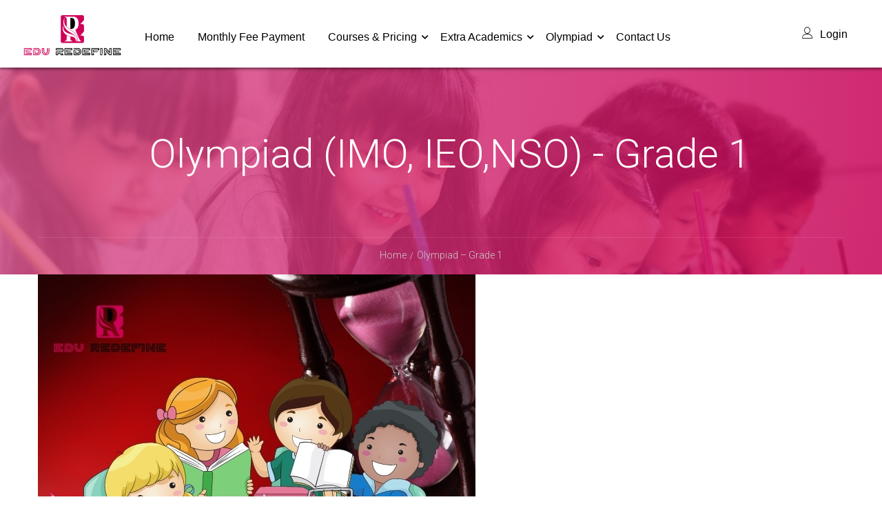

--- FILE ---
content_type: text/html; charset=UTF-8
request_url: https://eduredefine.com/olympiad-grade-1/
body_size: 17269
content:
<!DOCTYPE html>
<html itemscope itemtype="http://schema.org/WebPage" lang="en-US">
<head>
    <meta charset="UTF-8">
    <meta name="viewport" content="width=device-width, initial-scale=1">
    <link rel="profile" href="http://gmpg.org/xfn/11">
    <link rel="pingback" href="https://eduredefine.com/xmlrpc.php">
	<title>Olympiad &#8211; Grade 1 &#8211; Redefine Tutoring Classes-</title>
<meta name='robots' content='max-image-preview:large' />
	<style>img:is([sizes="auto" i], [sizes^="auto," i]) { contain-intrinsic-size: 3000px 1500px }</style>
	<link rel="alternate" type="application/rss+xml" title="Redefine Tutoring Classes- &raquo; Feed" href="https://eduredefine.com/feed/" />
<link rel="alternate" type="application/rss+xml" title="Redefine Tutoring Classes- &raquo; Comments Feed" href="https://eduredefine.com/comments/feed/" />
<link rel='stylesheet' id='wp-block-library-css' href='https://eduredefine.com/wp-includes/css/dist/block-library/style.min.css?ver=6.8.3' type='text/css' media='all' />
<style id='wp-block-library-theme-inline-css' type='text/css'>
.wp-block-audio :where(figcaption){color:#555;font-size:13px;text-align:center}.is-dark-theme .wp-block-audio :where(figcaption){color:#ffffffa6}.wp-block-audio{margin:0 0 1em}.wp-block-code{border:1px solid #ccc;border-radius:4px;font-family:Menlo,Consolas,monaco,monospace;padding:.8em 1em}.wp-block-embed :where(figcaption){color:#555;font-size:13px;text-align:center}.is-dark-theme .wp-block-embed :where(figcaption){color:#ffffffa6}.wp-block-embed{margin:0 0 1em}.blocks-gallery-caption{color:#555;font-size:13px;text-align:center}.is-dark-theme .blocks-gallery-caption{color:#ffffffa6}:root :where(.wp-block-image figcaption){color:#555;font-size:13px;text-align:center}.is-dark-theme :root :where(.wp-block-image figcaption){color:#ffffffa6}.wp-block-image{margin:0 0 1em}.wp-block-pullquote{border-bottom:4px solid;border-top:4px solid;color:currentColor;margin-bottom:1.75em}.wp-block-pullquote cite,.wp-block-pullquote footer,.wp-block-pullquote__citation{color:currentColor;font-size:.8125em;font-style:normal;text-transform:uppercase}.wp-block-quote{border-left:.25em solid;margin:0 0 1.75em;padding-left:1em}.wp-block-quote cite,.wp-block-quote footer{color:currentColor;font-size:.8125em;font-style:normal;position:relative}.wp-block-quote:where(.has-text-align-right){border-left:none;border-right:.25em solid;padding-left:0;padding-right:1em}.wp-block-quote:where(.has-text-align-center){border:none;padding-left:0}.wp-block-quote.is-large,.wp-block-quote.is-style-large,.wp-block-quote:where(.is-style-plain){border:none}.wp-block-search .wp-block-search__label{font-weight:700}.wp-block-search__button{border:1px solid #ccc;padding:.375em .625em}:where(.wp-block-group.has-background){padding:1.25em 2.375em}.wp-block-separator.has-css-opacity{opacity:.4}.wp-block-separator{border:none;border-bottom:2px solid;margin-left:auto;margin-right:auto}.wp-block-separator.has-alpha-channel-opacity{opacity:1}.wp-block-separator:not(.is-style-wide):not(.is-style-dots){width:100px}.wp-block-separator.has-background:not(.is-style-dots){border-bottom:none;height:1px}.wp-block-separator.has-background:not(.is-style-wide):not(.is-style-dots){height:2px}.wp-block-table{margin:0 0 1em}.wp-block-table td,.wp-block-table th{word-break:normal}.wp-block-table :where(figcaption){color:#555;font-size:13px;text-align:center}.is-dark-theme .wp-block-table :where(figcaption){color:#ffffffa6}.wp-block-video :where(figcaption){color:#555;font-size:13px;text-align:center}.is-dark-theme .wp-block-video :where(figcaption){color:#ffffffa6}.wp-block-video{margin:0 0 1em}:root :where(.wp-block-template-part.has-background){margin-bottom:0;margin-top:0;padding:1.25em 2.375em}
</style>
<style id='classic-theme-styles-inline-css' type='text/css'>
/*! This file is auto-generated */
.wp-block-button__link{color:#fff;background-color:#32373c;border-radius:9999px;box-shadow:none;text-decoration:none;padding:calc(.667em + 2px) calc(1.333em + 2px);font-size:1.125em}.wp-block-file__button{background:#32373c;color:#fff;text-decoration:none}
</style>
<style id='global-styles-inline-css' type='text/css'>
:root{--wp--preset--aspect-ratio--square: 1;--wp--preset--aspect-ratio--4-3: 4/3;--wp--preset--aspect-ratio--3-4: 3/4;--wp--preset--aspect-ratio--3-2: 3/2;--wp--preset--aspect-ratio--2-3: 2/3;--wp--preset--aspect-ratio--16-9: 16/9;--wp--preset--aspect-ratio--9-16: 9/16;--wp--preset--color--black: #000000;--wp--preset--color--cyan-bluish-gray: #abb8c3;--wp--preset--color--white: #ffffff;--wp--preset--color--pale-pink: #f78da7;--wp--preset--color--vivid-red: #cf2e2e;--wp--preset--color--luminous-vivid-orange: #ff6900;--wp--preset--color--luminous-vivid-amber: #fcb900;--wp--preset--color--light-green-cyan: #7bdcb5;--wp--preset--color--vivid-green-cyan: #00d084;--wp--preset--color--pale-cyan-blue: #8ed1fc;--wp--preset--color--vivid-cyan-blue: #0693e3;--wp--preset--color--vivid-purple: #9b51e0;--wp--preset--color--primary: #ce0058;--wp--preset--color--title: #333;--wp--preset--color--sub-title: #999;--wp--preset--color--border-input: #ddd;--wp--preset--gradient--vivid-cyan-blue-to-vivid-purple: linear-gradient(135deg,rgba(6,147,227,1) 0%,rgb(155,81,224) 100%);--wp--preset--gradient--light-green-cyan-to-vivid-green-cyan: linear-gradient(135deg,rgb(122,220,180) 0%,rgb(0,208,130) 100%);--wp--preset--gradient--luminous-vivid-amber-to-luminous-vivid-orange: linear-gradient(135deg,rgba(252,185,0,1) 0%,rgba(255,105,0,1) 100%);--wp--preset--gradient--luminous-vivid-orange-to-vivid-red: linear-gradient(135deg,rgba(255,105,0,1) 0%,rgb(207,46,46) 100%);--wp--preset--gradient--very-light-gray-to-cyan-bluish-gray: linear-gradient(135deg,rgb(238,238,238) 0%,rgb(169,184,195) 100%);--wp--preset--gradient--cool-to-warm-spectrum: linear-gradient(135deg,rgb(74,234,220) 0%,rgb(151,120,209) 20%,rgb(207,42,186) 40%,rgb(238,44,130) 60%,rgb(251,105,98) 80%,rgb(254,248,76) 100%);--wp--preset--gradient--blush-light-purple: linear-gradient(135deg,rgb(255,206,236) 0%,rgb(152,150,240) 100%);--wp--preset--gradient--blush-bordeaux: linear-gradient(135deg,rgb(254,205,165) 0%,rgb(254,45,45) 50%,rgb(107,0,62) 100%);--wp--preset--gradient--luminous-dusk: linear-gradient(135deg,rgb(255,203,112) 0%,rgb(199,81,192) 50%,rgb(65,88,208) 100%);--wp--preset--gradient--pale-ocean: linear-gradient(135deg,rgb(255,245,203) 0%,rgb(182,227,212) 50%,rgb(51,167,181) 100%);--wp--preset--gradient--electric-grass: linear-gradient(135deg,rgb(202,248,128) 0%,rgb(113,206,126) 100%);--wp--preset--gradient--midnight: linear-gradient(135deg,rgb(2,3,129) 0%,rgb(40,116,252) 100%);--wp--preset--font-size--small: 13px;--wp--preset--font-size--medium: 20px;--wp--preset--font-size--large: 28px;--wp--preset--font-size--x-large: 42px;--wp--preset--font-size--normal: 15px;--wp--preset--font-size--huge: 36px;--wp--preset--spacing--20: 0.44rem;--wp--preset--spacing--30: 0.67rem;--wp--preset--spacing--40: 1rem;--wp--preset--spacing--50: 1.5rem;--wp--preset--spacing--60: 2.25rem;--wp--preset--spacing--70: 3.38rem;--wp--preset--spacing--80: 5.06rem;--wp--preset--shadow--natural: 6px 6px 9px rgba(0, 0, 0, 0.2);--wp--preset--shadow--deep: 12px 12px 50px rgba(0, 0, 0, 0.4);--wp--preset--shadow--sharp: 6px 6px 0px rgba(0, 0, 0, 0.2);--wp--preset--shadow--outlined: 6px 6px 0px -3px rgba(255, 255, 255, 1), 6px 6px rgba(0, 0, 0, 1);--wp--preset--shadow--crisp: 6px 6px 0px rgba(0, 0, 0, 1);}:where(.is-layout-flex){gap: 0.5em;}:where(.is-layout-grid){gap: 0.5em;}body .is-layout-flex{display: flex;}.is-layout-flex{flex-wrap: wrap;align-items: center;}.is-layout-flex > :is(*, div){margin: 0;}body .is-layout-grid{display: grid;}.is-layout-grid > :is(*, div){margin: 0;}:where(.wp-block-columns.is-layout-flex){gap: 2em;}:where(.wp-block-columns.is-layout-grid){gap: 2em;}:where(.wp-block-post-template.is-layout-flex){gap: 1.25em;}:where(.wp-block-post-template.is-layout-grid){gap: 1.25em;}.has-black-color{color: var(--wp--preset--color--black) !important;}.has-cyan-bluish-gray-color{color: var(--wp--preset--color--cyan-bluish-gray) !important;}.has-white-color{color: var(--wp--preset--color--white) !important;}.has-pale-pink-color{color: var(--wp--preset--color--pale-pink) !important;}.has-vivid-red-color{color: var(--wp--preset--color--vivid-red) !important;}.has-luminous-vivid-orange-color{color: var(--wp--preset--color--luminous-vivid-orange) !important;}.has-luminous-vivid-amber-color{color: var(--wp--preset--color--luminous-vivid-amber) !important;}.has-light-green-cyan-color{color: var(--wp--preset--color--light-green-cyan) !important;}.has-vivid-green-cyan-color{color: var(--wp--preset--color--vivid-green-cyan) !important;}.has-pale-cyan-blue-color{color: var(--wp--preset--color--pale-cyan-blue) !important;}.has-vivid-cyan-blue-color{color: var(--wp--preset--color--vivid-cyan-blue) !important;}.has-vivid-purple-color{color: var(--wp--preset--color--vivid-purple) !important;}.has-black-background-color{background-color: var(--wp--preset--color--black) !important;}.has-cyan-bluish-gray-background-color{background-color: var(--wp--preset--color--cyan-bluish-gray) !important;}.has-white-background-color{background-color: var(--wp--preset--color--white) !important;}.has-pale-pink-background-color{background-color: var(--wp--preset--color--pale-pink) !important;}.has-vivid-red-background-color{background-color: var(--wp--preset--color--vivid-red) !important;}.has-luminous-vivid-orange-background-color{background-color: var(--wp--preset--color--luminous-vivid-orange) !important;}.has-luminous-vivid-amber-background-color{background-color: var(--wp--preset--color--luminous-vivid-amber) !important;}.has-light-green-cyan-background-color{background-color: var(--wp--preset--color--light-green-cyan) !important;}.has-vivid-green-cyan-background-color{background-color: var(--wp--preset--color--vivid-green-cyan) !important;}.has-pale-cyan-blue-background-color{background-color: var(--wp--preset--color--pale-cyan-blue) !important;}.has-vivid-cyan-blue-background-color{background-color: var(--wp--preset--color--vivid-cyan-blue) !important;}.has-vivid-purple-background-color{background-color: var(--wp--preset--color--vivid-purple) !important;}.has-black-border-color{border-color: var(--wp--preset--color--black) !important;}.has-cyan-bluish-gray-border-color{border-color: var(--wp--preset--color--cyan-bluish-gray) !important;}.has-white-border-color{border-color: var(--wp--preset--color--white) !important;}.has-pale-pink-border-color{border-color: var(--wp--preset--color--pale-pink) !important;}.has-vivid-red-border-color{border-color: var(--wp--preset--color--vivid-red) !important;}.has-luminous-vivid-orange-border-color{border-color: var(--wp--preset--color--luminous-vivid-orange) !important;}.has-luminous-vivid-amber-border-color{border-color: var(--wp--preset--color--luminous-vivid-amber) !important;}.has-light-green-cyan-border-color{border-color: var(--wp--preset--color--light-green-cyan) !important;}.has-vivid-green-cyan-border-color{border-color: var(--wp--preset--color--vivid-green-cyan) !important;}.has-pale-cyan-blue-border-color{border-color: var(--wp--preset--color--pale-cyan-blue) !important;}.has-vivid-cyan-blue-border-color{border-color: var(--wp--preset--color--vivid-cyan-blue) !important;}.has-vivid-purple-border-color{border-color: var(--wp--preset--color--vivid-purple) !important;}.has-vivid-cyan-blue-to-vivid-purple-gradient-background{background: var(--wp--preset--gradient--vivid-cyan-blue-to-vivid-purple) !important;}.has-light-green-cyan-to-vivid-green-cyan-gradient-background{background: var(--wp--preset--gradient--light-green-cyan-to-vivid-green-cyan) !important;}.has-luminous-vivid-amber-to-luminous-vivid-orange-gradient-background{background: var(--wp--preset--gradient--luminous-vivid-amber-to-luminous-vivid-orange) !important;}.has-luminous-vivid-orange-to-vivid-red-gradient-background{background: var(--wp--preset--gradient--luminous-vivid-orange-to-vivid-red) !important;}.has-very-light-gray-to-cyan-bluish-gray-gradient-background{background: var(--wp--preset--gradient--very-light-gray-to-cyan-bluish-gray) !important;}.has-cool-to-warm-spectrum-gradient-background{background: var(--wp--preset--gradient--cool-to-warm-spectrum) !important;}.has-blush-light-purple-gradient-background{background: var(--wp--preset--gradient--blush-light-purple) !important;}.has-blush-bordeaux-gradient-background{background: var(--wp--preset--gradient--blush-bordeaux) !important;}.has-luminous-dusk-gradient-background{background: var(--wp--preset--gradient--luminous-dusk) !important;}.has-pale-ocean-gradient-background{background: var(--wp--preset--gradient--pale-ocean) !important;}.has-electric-grass-gradient-background{background: var(--wp--preset--gradient--electric-grass) !important;}.has-midnight-gradient-background{background: var(--wp--preset--gradient--midnight) !important;}.has-small-font-size{font-size: var(--wp--preset--font-size--small) !important;}.has-medium-font-size{font-size: var(--wp--preset--font-size--medium) !important;}.has-large-font-size{font-size: var(--wp--preset--font-size--large) !important;}.has-x-large-font-size{font-size: var(--wp--preset--font-size--x-large) !important;}
:where(.wp-block-post-template.is-layout-flex){gap: 1.25em;}:where(.wp-block-post-template.is-layout-grid){gap: 1.25em;}
:where(.wp-block-columns.is-layout-flex){gap: 2em;}:where(.wp-block-columns.is-layout-grid){gap: 2em;}
:root :where(.wp-block-pullquote){font-size: 1.5em;line-height: 1.6;}
</style>
<link rel='stylesheet' id='thim-parent-style-css' href='https://eduredefine.com/wp-content/themes/eduma/style.css?ver=4.5.8' type='text/css' media='all' />
<link rel='stylesheet' id='font-awesome-5-all-css' href='https://eduredefine.com/wp-content/themes/eduma/assets/css/all.min.css?ver=4.5.8' type='text/css' media='all' />
<link rel='stylesheet' id='font-awesome-4-shim-css' href='https://eduredefine.com/wp-content/themes/eduma/assets/css/v4-shims.min.css?ver=4.5.8' type='text/css' media='all' />
<link rel='stylesheet' id='ionicons-css' href='https://eduredefine.com/wp-content/themes/eduma/assets/css/ionicons.min.css?ver=6.8.3' type='text/css' media='all' />
<link rel='stylesheet' id='font-pe-icon-7-css' href='https://eduredefine.com/wp-content/themes/eduma/assets/css/font-pe-icon-7.css?ver=6.8.3' type='text/css' media='all' />
<link rel='stylesheet' id='flaticon-css' href='https://eduredefine.com/wp-content/themes/eduma/assets/css/flaticon.css?ver=6.8.3' type='text/css' media='all' />
<link rel='stylesheet' id='thim-linearicons-font-css' href='https://eduredefine.com/wp-content/themes/eduma/assets/css/linearicons.css?ver=6.8.3' type='text/css' media='all' />
<link rel='stylesheet' id='line-awesome-css' href='https://eduredefine.com/wp-content/themes/eduma/assets/css/line-awesome.min.css?ver=4.5.8' type='text/css' media='all' />
<link rel='stylesheet' id='thim-style-css' href='https://eduredefine.com/wp-content/themes/eduma-child/style.css?ver=4.5.8' type='text/css' media='all' />
<style id='thim-style-inline-css' type='text/css'>
:root{ --thim-body-primary-color: #ce0058;--thim-body-secondary-color:#de528e;--thim-button-text-color:#FFFFFF;--thim-button-hover-color:#000000;--thim-footer-font-title-font-size:14px;--thim-footer-font-title-line-height:40px;--thim-footer-font-title-text-transform:uppercase;--thim-footer-font-title-font-weight:700;--thim-footer-font-size:;--thim-main-menu-font-weight:600;} 
</style>
<link rel='stylesheet' id='thim-style-options-css' href='https://eduredefine.com/wp-content/uploads/tc_stylesheets/eduma.1644087056.css?ver=6.8.3' type='text/css' media='all' />
<script type="text/javascript" src="https://eduredefine.com/wp-includes/js/jquery/jquery.min.js?ver=3.7.1" id="jquery-core-js"></script>
<script type="text/javascript" src="https://eduredefine.com/wp-includes/js/jquery/jquery-migrate.min.js?ver=3.4.1" id="jquery-migrate-js"></script>
<link rel="https://api.w.org/" href="https://eduredefine.com/wp-json/" /><link rel="alternate" title="JSON" type="application/json" href="https://eduredefine.com/wp-json/wp/v2/pages/10401" /><link rel="EditURI" type="application/rsd+xml" title="RSD" href="https://eduredefine.com/xmlrpc.php?rsd" />
<meta name="generator" content="WordPress 6.8.3" />
<link rel="canonical" href="https://eduredefine.com/olympiad-grade-1/" />
<link rel='shortlink' href='https://eduredefine.com/?p=10401' />
<link rel="alternate" title="oEmbed (JSON)" type="application/json+oembed" href="https://eduredefine.com/wp-json/oembed/1.0/embed?url=https%3A%2F%2Feduredefine.com%2Folympiad-grade-1%2F" />
<link rel="alternate" title="oEmbed (XML)" type="text/xml+oembed" href="https://eduredefine.com/wp-json/oembed/1.0/embed?url=https%3A%2F%2Feduredefine.com%2Folympiad-grade-1%2F&#038;format=xml" />
            <script type="text/javascript">
                function tc_insert_internal_css(css) {
                    var tc_style = document.createElement("style");
                    tc_style.type = "text/css";
                    tc_style.setAttribute('data-type', 'tc-internal-css');
                    var tc_style_content = document.createTextNode(css);
                    tc_style.appendChild(tc_style_content);
                    document.head.appendChild(tc_style);
                }
            </script>
			<link rel="icon" href="https://eduredefine.com/wp-content/uploads/2021/06/cropped-base_logo_transparent_background-32x32.png" sizes="32x32" />
<link rel="icon" href="https://eduredefine.com/wp-content/uploads/2021/06/cropped-base_logo_transparent_background-192x192.png" sizes="192x192" />
<link rel="apple-touch-icon" href="https://eduredefine.com/wp-content/uploads/2021/06/cropped-base_logo_transparent_background-180x180.png" />
<meta name="msapplication-TileImage" content="https://eduredefine.com/wp-content/uploads/2021/06/cropped-base_logo_transparent_background-270x270.png" />
<style id="thim-customizer-inline-styles">/* cyrillic-ext */
@font-face {
  font-family: 'Roboto';
  font-style: normal;
  font-weight: 300;
  font-stretch: 100%;
  font-display: swap;
  src: url(https://fonts.gstatic.com/s/roboto/v50/KFO7CnqEu92Fr1ME7kSn66aGLdTylUAMa3GUBHMdazTgWw.woff2) format('woff2');
  unicode-range: U+0460-052F, U+1C80-1C8A, U+20B4, U+2DE0-2DFF, U+A640-A69F, U+FE2E-FE2F;
}
/* cyrillic */
@font-face {
  font-family: 'Roboto';
  font-style: normal;
  font-weight: 300;
  font-stretch: 100%;
  font-display: swap;
  src: url(https://fonts.gstatic.com/s/roboto/v50/KFO7CnqEu92Fr1ME7kSn66aGLdTylUAMa3iUBHMdazTgWw.woff2) format('woff2');
  unicode-range: U+0301, U+0400-045F, U+0490-0491, U+04B0-04B1, U+2116;
}
/* greek-ext */
@font-face {
  font-family: 'Roboto';
  font-style: normal;
  font-weight: 300;
  font-stretch: 100%;
  font-display: swap;
  src: url(https://fonts.gstatic.com/s/roboto/v50/KFO7CnqEu92Fr1ME7kSn66aGLdTylUAMa3CUBHMdazTgWw.woff2) format('woff2');
  unicode-range: U+1F00-1FFF;
}
/* greek */
@font-face {
  font-family: 'Roboto';
  font-style: normal;
  font-weight: 300;
  font-stretch: 100%;
  font-display: swap;
  src: url(https://fonts.gstatic.com/s/roboto/v50/KFO7CnqEu92Fr1ME7kSn66aGLdTylUAMa3-UBHMdazTgWw.woff2) format('woff2');
  unicode-range: U+0370-0377, U+037A-037F, U+0384-038A, U+038C, U+038E-03A1, U+03A3-03FF;
}
/* math */
@font-face {
  font-family: 'Roboto';
  font-style: normal;
  font-weight: 300;
  font-stretch: 100%;
  font-display: swap;
  src: url(https://fonts.gstatic.com/s/roboto/v50/KFO7CnqEu92Fr1ME7kSn66aGLdTylUAMawCUBHMdazTgWw.woff2) format('woff2');
  unicode-range: U+0302-0303, U+0305, U+0307-0308, U+0310, U+0312, U+0315, U+031A, U+0326-0327, U+032C, U+032F-0330, U+0332-0333, U+0338, U+033A, U+0346, U+034D, U+0391-03A1, U+03A3-03A9, U+03B1-03C9, U+03D1, U+03D5-03D6, U+03F0-03F1, U+03F4-03F5, U+2016-2017, U+2034-2038, U+203C, U+2040, U+2043, U+2047, U+2050, U+2057, U+205F, U+2070-2071, U+2074-208E, U+2090-209C, U+20D0-20DC, U+20E1, U+20E5-20EF, U+2100-2112, U+2114-2115, U+2117-2121, U+2123-214F, U+2190, U+2192, U+2194-21AE, U+21B0-21E5, U+21F1-21F2, U+21F4-2211, U+2213-2214, U+2216-22FF, U+2308-230B, U+2310, U+2319, U+231C-2321, U+2336-237A, U+237C, U+2395, U+239B-23B7, U+23D0, U+23DC-23E1, U+2474-2475, U+25AF, U+25B3, U+25B7, U+25BD, U+25C1, U+25CA, U+25CC, U+25FB, U+266D-266F, U+27C0-27FF, U+2900-2AFF, U+2B0E-2B11, U+2B30-2B4C, U+2BFE, U+3030, U+FF5B, U+FF5D, U+1D400-1D7FF, U+1EE00-1EEFF;
}
/* symbols */
@font-face {
  font-family: 'Roboto';
  font-style: normal;
  font-weight: 300;
  font-stretch: 100%;
  font-display: swap;
  src: url(https://fonts.gstatic.com/s/roboto/v50/KFO7CnqEu92Fr1ME7kSn66aGLdTylUAMaxKUBHMdazTgWw.woff2) format('woff2');
  unicode-range: U+0001-000C, U+000E-001F, U+007F-009F, U+20DD-20E0, U+20E2-20E4, U+2150-218F, U+2190, U+2192, U+2194-2199, U+21AF, U+21E6-21F0, U+21F3, U+2218-2219, U+2299, U+22C4-22C6, U+2300-243F, U+2440-244A, U+2460-24FF, U+25A0-27BF, U+2800-28FF, U+2921-2922, U+2981, U+29BF, U+29EB, U+2B00-2BFF, U+4DC0-4DFF, U+FFF9-FFFB, U+10140-1018E, U+10190-1019C, U+101A0, U+101D0-101FD, U+102E0-102FB, U+10E60-10E7E, U+1D2C0-1D2D3, U+1D2E0-1D37F, U+1F000-1F0FF, U+1F100-1F1AD, U+1F1E6-1F1FF, U+1F30D-1F30F, U+1F315, U+1F31C, U+1F31E, U+1F320-1F32C, U+1F336, U+1F378, U+1F37D, U+1F382, U+1F393-1F39F, U+1F3A7-1F3A8, U+1F3AC-1F3AF, U+1F3C2, U+1F3C4-1F3C6, U+1F3CA-1F3CE, U+1F3D4-1F3E0, U+1F3ED, U+1F3F1-1F3F3, U+1F3F5-1F3F7, U+1F408, U+1F415, U+1F41F, U+1F426, U+1F43F, U+1F441-1F442, U+1F444, U+1F446-1F449, U+1F44C-1F44E, U+1F453, U+1F46A, U+1F47D, U+1F4A3, U+1F4B0, U+1F4B3, U+1F4B9, U+1F4BB, U+1F4BF, U+1F4C8-1F4CB, U+1F4D6, U+1F4DA, U+1F4DF, U+1F4E3-1F4E6, U+1F4EA-1F4ED, U+1F4F7, U+1F4F9-1F4FB, U+1F4FD-1F4FE, U+1F503, U+1F507-1F50B, U+1F50D, U+1F512-1F513, U+1F53E-1F54A, U+1F54F-1F5FA, U+1F610, U+1F650-1F67F, U+1F687, U+1F68D, U+1F691, U+1F694, U+1F698, U+1F6AD, U+1F6B2, U+1F6B9-1F6BA, U+1F6BC, U+1F6C6-1F6CF, U+1F6D3-1F6D7, U+1F6E0-1F6EA, U+1F6F0-1F6F3, U+1F6F7-1F6FC, U+1F700-1F7FF, U+1F800-1F80B, U+1F810-1F847, U+1F850-1F859, U+1F860-1F887, U+1F890-1F8AD, U+1F8B0-1F8BB, U+1F8C0-1F8C1, U+1F900-1F90B, U+1F93B, U+1F946, U+1F984, U+1F996, U+1F9E9, U+1FA00-1FA6F, U+1FA70-1FA7C, U+1FA80-1FA89, U+1FA8F-1FAC6, U+1FACE-1FADC, U+1FADF-1FAE9, U+1FAF0-1FAF8, U+1FB00-1FBFF;
}
/* vietnamese */
@font-face {
  font-family: 'Roboto';
  font-style: normal;
  font-weight: 300;
  font-stretch: 100%;
  font-display: swap;
  src: url(https://fonts.gstatic.com/s/roboto/v50/KFO7CnqEu92Fr1ME7kSn66aGLdTylUAMa3OUBHMdazTgWw.woff2) format('woff2');
  unicode-range: U+0102-0103, U+0110-0111, U+0128-0129, U+0168-0169, U+01A0-01A1, U+01AF-01B0, U+0300-0301, U+0303-0304, U+0308-0309, U+0323, U+0329, U+1EA0-1EF9, U+20AB;
}
/* latin-ext */
@font-face {
  font-family: 'Roboto';
  font-style: normal;
  font-weight: 300;
  font-stretch: 100%;
  font-display: swap;
  src: url(https://fonts.gstatic.com/s/roboto/v50/KFO7CnqEu92Fr1ME7kSn66aGLdTylUAMa3KUBHMdazTgWw.woff2) format('woff2');
  unicode-range: U+0100-02BA, U+02BD-02C5, U+02C7-02CC, U+02CE-02D7, U+02DD-02FF, U+0304, U+0308, U+0329, U+1D00-1DBF, U+1E00-1E9F, U+1EF2-1EFF, U+2020, U+20A0-20AB, U+20AD-20C0, U+2113, U+2C60-2C7F, U+A720-A7FF;
}
/* latin */
@font-face {
  font-family: 'Roboto';
  font-style: normal;
  font-weight: 300;
  font-stretch: 100%;
  font-display: swap;
  src: url(https://fonts.gstatic.com/s/roboto/v50/KFO7CnqEu92Fr1ME7kSn66aGLdTylUAMa3yUBHMdazQ.woff2) format('woff2');
  unicode-range: U+0000-00FF, U+0131, U+0152-0153, U+02BB-02BC, U+02C6, U+02DA, U+02DC, U+0304, U+0308, U+0329, U+2000-206F, U+20AC, U+2122, U+2191, U+2193, U+2212, U+2215, U+FEFF, U+FFFD;
}
/* cyrillic-ext */
@font-face {
  font-family: 'Roboto';
  font-style: normal;
  font-weight: 400;
  font-stretch: 100%;
  font-display: swap;
  src: url(https://fonts.gstatic.com/s/roboto/v50/KFO7CnqEu92Fr1ME7kSn66aGLdTylUAMa3GUBHMdazTgWw.woff2) format('woff2');
  unicode-range: U+0460-052F, U+1C80-1C8A, U+20B4, U+2DE0-2DFF, U+A640-A69F, U+FE2E-FE2F;
}
/* cyrillic */
@font-face {
  font-family: 'Roboto';
  font-style: normal;
  font-weight: 400;
  font-stretch: 100%;
  font-display: swap;
  src: url(https://fonts.gstatic.com/s/roboto/v50/KFO7CnqEu92Fr1ME7kSn66aGLdTylUAMa3iUBHMdazTgWw.woff2) format('woff2');
  unicode-range: U+0301, U+0400-045F, U+0490-0491, U+04B0-04B1, U+2116;
}
/* greek-ext */
@font-face {
  font-family: 'Roboto';
  font-style: normal;
  font-weight: 400;
  font-stretch: 100%;
  font-display: swap;
  src: url(https://fonts.gstatic.com/s/roboto/v50/KFO7CnqEu92Fr1ME7kSn66aGLdTylUAMa3CUBHMdazTgWw.woff2) format('woff2');
  unicode-range: U+1F00-1FFF;
}
/* greek */
@font-face {
  font-family: 'Roboto';
  font-style: normal;
  font-weight: 400;
  font-stretch: 100%;
  font-display: swap;
  src: url(https://fonts.gstatic.com/s/roboto/v50/KFO7CnqEu92Fr1ME7kSn66aGLdTylUAMa3-UBHMdazTgWw.woff2) format('woff2');
  unicode-range: U+0370-0377, U+037A-037F, U+0384-038A, U+038C, U+038E-03A1, U+03A3-03FF;
}
/* math */
@font-face {
  font-family: 'Roboto';
  font-style: normal;
  font-weight: 400;
  font-stretch: 100%;
  font-display: swap;
  src: url(https://fonts.gstatic.com/s/roboto/v50/KFO7CnqEu92Fr1ME7kSn66aGLdTylUAMawCUBHMdazTgWw.woff2) format('woff2');
  unicode-range: U+0302-0303, U+0305, U+0307-0308, U+0310, U+0312, U+0315, U+031A, U+0326-0327, U+032C, U+032F-0330, U+0332-0333, U+0338, U+033A, U+0346, U+034D, U+0391-03A1, U+03A3-03A9, U+03B1-03C9, U+03D1, U+03D5-03D6, U+03F0-03F1, U+03F4-03F5, U+2016-2017, U+2034-2038, U+203C, U+2040, U+2043, U+2047, U+2050, U+2057, U+205F, U+2070-2071, U+2074-208E, U+2090-209C, U+20D0-20DC, U+20E1, U+20E5-20EF, U+2100-2112, U+2114-2115, U+2117-2121, U+2123-214F, U+2190, U+2192, U+2194-21AE, U+21B0-21E5, U+21F1-21F2, U+21F4-2211, U+2213-2214, U+2216-22FF, U+2308-230B, U+2310, U+2319, U+231C-2321, U+2336-237A, U+237C, U+2395, U+239B-23B7, U+23D0, U+23DC-23E1, U+2474-2475, U+25AF, U+25B3, U+25B7, U+25BD, U+25C1, U+25CA, U+25CC, U+25FB, U+266D-266F, U+27C0-27FF, U+2900-2AFF, U+2B0E-2B11, U+2B30-2B4C, U+2BFE, U+3030, U+FF5B, U+FF5D, U+1D400-1D7FF, U+1EE00-1EEFF;
}
/* symbols */
@font-face {
  font-family: 'Roboto';
  font-style: normal;
  font-weight: 400;
  font-stretch: 100%;
  font-display: swap;
  src: url(https://fonts.gstatic.com/s/roboto/v50/KFO7CnqEu92Fr1ME7kSn66aGLdTylUAMaxKUBHMdazTgWw.woff2) format('woff2');
  unicode-range: U+0001-000C, U+000E-001F, U+007F-009F, U+20DD-20E0, U+20E2-20E4, U+2150-218F, U+2190, U+2192, U+2194-2199, U+21AF, U+21E6-21F0, U+21F3, U+2218-2219, U+2299, U+22C4-22C6, U+2300-243F, U+2440-244A, U+2460-24FF, U+25A0-27BF, U+2800-28FF, U+2921-2922, U+2981, U+29BF, U+29EB, U+2B00-2BFF, U+4DC0-4DFF, U+FFF9-FFFB, U+10140-1018E, U+10190-1019C, U+101A0, U+101D0-101FD, U+102E0-102FB, U+10E60-10E7E, U+1D2C0-1D2D3, U+1D2E0-1D37F, U+1F000-1F0FF, U+1F100-1F1AD, U+1F1E6-1F1FF, U+1F30D-1F30F, U+1F315, U+1F31C, U+1F31E, U+1F320-1F32C, U+1F336, U+1F378, U+1F37D, U+1F382, U+1F393-1F39F, U+1F3A7-1F3A8, U+1F3AC-1F3AF, U+1F3C2, U+1F3C4-1F3C6, U+1F3CA-1F3CE, U+1F3D4-1F3E0, U+1F3ED, U+1F3F1-1F3F3, U+1F3F5-1F3F7, U+1F408, U+1F415, U+1F41F, U+1F426, U+1F43F, U+1F441-1F442, U+1F444, U+1F446-1F449, U+1F44C-1F44E, U+1F453, U+1F46A, U+1F47D, U+1F4A3, U+1F4B0, U+1F4B3, U+1F4B9, U+1F4BB, U+1F4BF, U+1F4C8-1F4CB, U+1F4D6, U+1F4DA, U+1F4DF, U+1F4E3-1F4E6, U+1F4EA-1F4ED, U+1F4F7, U+1F4F9-1F4FB, U+1F4FD-1F4FE, U+1F503, U+1F507-1F50B, U+1F50D, U+1F512-1F513, U+1F53E-1F54A, U+1F54F-1F5FA, U+1F610, U+1F650-1F67F, U+1F687, U+1F68D, U+1F691, U+1F694, U+1F698, U+1F6AD, U+1F6B2, U+1F6B9-1F6BA, U+1F6BC, U+1F6C6-1F6CF, U+1F6D3-1F6D7, U+1F6E0-1F6EA, U+1F6F0-1F6F3, U+1F6F7-1F6FC, U+1F700-1F7FF, U+1F800-1F80B, U+1F810-1F847, U+1F850-1F859, U+1F860-1F887, U+1F890-1F8AD, U+1F8B0-1F8BB, U+1F8C0-1F8C1, U+1F900-1F90B, U+1F93B, U+1F946, U+1F984, U+1F996, U+1F9E9, U+1FA00-1FA6F, U+1FA70-1FA7C, U+1FA80-1FA89, U+1FA8F-1FAC6, U+1FACE-1FADC, U+1FADF-1FAE9, U+1FAF0-1FAF8, U+1FB00-1FBFF;
}
/* vietnamese */
@font-face {
  font-family: 'Roboto';
  font-style: normal;
  font-weight: 400;
  font-stretch: 100%;
  font-display: swap;
  src: url(https://fonts.gstatic.com/s/roboto/v50/KFO7CnqEu92Fr1ME7kSn66aGLdTylUAMa3OUBHMdazTgWw.woff2) format('woff2');
  unicode-range: U+0102-0103, U+0110-0111, U+0128-0129, U+0168-0169, U+01A0-01A1, U+01AF-01B0, U+0300-0301, U+0303-0304, U+0308-0309, U+0323, U+0329, U+1EA0-1EF9, U+20AB;
}
/* latin-ext */
@font-face {
  font-family: 'Roboto';
  font-style: normal;
  font-weight: 400;
  font-stretch: 100%;
  font-display: swap;
  src: url(https://fonts.gstatic.com/s/roboto/v50/KFO7CnqEu92Fr1ME7kSn66aGLdTylUAMa3KUBHMdazTgWw.woff2) format('woff2');
  unicode-range: U+0100-02BA, U+02BD-02C5, U+02C7-02CC, U+02CE-02D7, U+02DD-02FF, U+0304, U+0308, U+0329, U+1D00-1DBF, U+1E00-1E9F, U+1EF2-1EFF, U+2020, U+20A0-20AB, U+20AD-20C0, U+2113, U+2C60-2C7F, U+A720-A7FF;
}
/* latin */
@font-face {
  font-family: 'Roboto';
  font-style: normal;
  font-weight: 400;
  font-stretch: 100%;
  font-display: swap;
  src: url(https://fonts.gstatic.com/s/roboto/v50/KFO7CnqEu92Fr1ME7kSn66aGLdTylUAMa3yUBHMdazQ.woff2) format('woff2');
  unicode-range: U+0000-00FF, U+0131, U+0152-0153, U+02BB-02BC, U+02C6, U+02DA, U+02DC, U+0304, U+0308, U+0329, U+2000-206F, U+20AC, U+2122, U+2191, U+2193, U+2212, U+2215, U+FEFF, U+FFFD;
}</style>		<script type="text/javascript">
			if (typeof ajaxurl === 'undefined') {
				/* <![CDATA[ */
				var ajaxurl = "https://eduredefine.com/wp-admin/admin-ajax.php"
				/* ]]> */
			}
		</script>
		</head>
<body class="wp-singular page-template page-template-elementor_theme page page-id-10401 wp-embed-responsive wp-theme-eduma wp-child-theme-eduma-child thim-body-preload bg-boxed-image thim-style-content-new-1 thim-popup-feature learnpress-v4" id="thim-body">

			<div id="preload">
				<div class="sk-folding-cube">
												<div class="sk-cube1 sk-cube"></div>
												<div class="sk-cube2 sk-cube"></div>
												<div class="sk-cube4 sk-cube"></div>
												<div class="sk-cube3 sk-cube"></div>
											</div>			</div>
		<!-- Mobile Menu-->
<div class="mobile-menu-wrapper">
    <div class="mobile-menu-inner">
        <div class="icon-wrapper">
            <div class="menu-mobile-effect navbar-toggle close-icon" data-effect="mobile-effect">
                <span class="icon-bar"></span>
                <span class="icon-bar"></span>
                <span class="icon-bar"></span>
            </div>
        </div>
        <nav class="mobile-menu-container mobile-effect">
			<ul class="nav navbar-nav">
	<li id="menu-item-9473" class="menu-item menu-item-type-post_type menu-item-object-page menu-item-home menu-item-9473 tc-menu-item tc-menu-depth-0 tc-menu-align-left tc-menu-layout-default"><a href="https://eduredefine.com/" class="tc-menu-inner">Home</a></li>
<li id="menu-item-9745" class="menu-item menu-item-type-post_type menu-item-object-page menu-item-9745 tc-menu-item tc-menu-depth-0 tc-menu-align-left tc-menu-layout-default"><a href="https://eduredefine.com/monthly-fee-payment/" class="tc-menu-inner">Monthly Fee Payment</a></li>
<li id="menu-item-9544" class="menu-item menu-item-type-post_type menu-item-object-page menu-item-has-children menu-item-9544 tc-menu-item tc-menu-depth-0 tc-menu-align-left tc-menu-layout-default"><a href="https://eduredefine.com/regular-course/" class="tc-menu-inner">Courses &#038; Pricing</a>
<ul class="sub-menu">
	<li id="menu-item-12157" class="menu-item menu-item-type-post_type menu-item-object-page menu-item-12157 tc-menu-item tc-menu-depth-1 tc-menu-align-left"><a href="https://eduredefine.com/grade-1/" class="tc-menu-inner tc-megamenu-title">Grade 1</a></li>
	<li id="menu-item-12159" class="menu-item menu-item-type-post_type menu-item-object-page menu-item-12159 tc-menu-item tc-menu-depth-1 tc-menu-align-left"><a href="https://eduredefine.com/grade-2/" class="tc-menu-inner tc-megamenu-title">Grade 2</a></li>
	<li id="menu-item-12160" class="menu-item menu-item-type-post_type menu-item-object-page menu-item-12160 tc-menu-item tc-menu-depth-1 tc-menu-align-left"><a href="https://eduredefine.com/grade-3/" class="tc-menu-inner tc-megamenu-title">Grade 3</a></li>
	<li id="menu-item-12161" class="menu-item menu-item-type-post_type menu-item-object-page menu-item-12161 tc-menu-item tc-menu-depth-1 tc-menu-align-left"><a href="https://eduredefine.com/grade-4/" class="tc-menu-inner tc-megamenu-title">Grade 4</a></li>
	<li id="menu-item-12162" class="menu-item menu-item-type-post_type menu-item-object-page menu-item-12162 tc-menu-item tc-menu-depth-1 tc-menu-align-left"><a href="https://eduredefine.com/grade-5/" class="tc-menu-inner tc-megamenu-title">Grade 5</a></li>
	<li id="menu-item-12163" class="menu-item menu-item-type-post_type menu-item-object-page menu-item-12163 tc-menu-item tc-menu-depth-1 tc-menu-align-left"><a href="https://eduredefine.com/grade-6/" class="tc-menu-inner tc-megamenu-title">Grade 6</a></li>
	<li id="menu-item-12164" class="menu-item menu-item-type-post_type menu-item-object-page menu-item-12164 tc-menu-item tc-menu-depth-1 tc-menu-align-left"><a href="https://eduredefine.com/grade-7/" class="tc-menu-inner tc-megamenu-title">Grade 7</a></li>
	<li id="menu-item-12165" class="menu-item menu-item-type-post_type menu-item-object-page menu-item-12165 tc-menu-item tc-menu-depth-1 tc-menu-align-left"><a href="https://eduredefine.com/grade-8/" class="tc-menu-inner tc-megamenu-title">Grade 8</a></li>
	<li id="menu-item-12166" class="menu-item menu-item-type-post_type menu-item-object-page menu-item-12166 tc-menu-item tc-menu-depth-1 tc-menu-align-left"><a href="https://eduredefine.com/grade-9/" class="tc-menu-inner tc-megamenu-title">Grade 9</a></li>
	<li id="menu-item-12158" class="menu-item menu-item-type-post_type menu-item-object-page menu-item-12158 tc-menu-item tc-menu-depth-1 tc-menu-align-left"><a href="https://eduredefine.com/grade-10/" class="tc-menu-inner tc-megamenu-title">Grade 10</a></li>
</ul><!-- End wrapper ul sub -->
</li>
<li id="menu-item-11967" class="menu-item menu-item-type-post_type menu-item-object-page menu-item-has-children menu-item-11967 tc-menu-item tc-menu-depth-0 tc-menu-align-left tc-menu-layout-default"><a href="https://eduredefine.com/extra-academics/" class="tc-menu-inner">Extra Academics</a>
<ul class="sub-menu">
	<li id="menu-item-11968" class="menu-item menu-item-type-post_type menu-item-object-page menu-item-11968 tc-menu-item tc-menu-depth-1 tc-menu-align-left"><a href="https://eduredefine.com/abacusgrade-1-8/" class="tc-menu-inner tc-megamenu-title">Abacus</a></li>
	<li id="menu-item-11970" class="menu-item menu-item-type-post_type menu-item-object-page menu-item-11970 tc-menu-item tc-menu-depth-1 tc-menu-align-left"><a href="https://eduredefine.com/vedic-maths/" class="tc-menu-inner tc-megamenu-title">Vedic Maths</a></li>
</ul><!-- End wrapper ul sub -->
</li>
<li id="menu-item-12652" class="menu-item menu-item-type-custom menu-item-object-custom current-menu-ancestor menu-item-has-children menu-item-12652 tc-menu-item tc-menu-depth-0 tc-menu-align-left tc-menu-layout-default"><a href="#" class="tc-menu-inner">Olympiad</a>
<ul class="sub-menu">
	<li id="menu-item-12653" class="menu-item menu-item-type-custom menu-item-object-custom current-menu-ancestor current-menu-parent menu-item-has-children menu-item-12653 tc-menu-item tc-menu-depth-1 tc-menu-align-left"><a href="#" class="tc-menu-inner tc-megamenu-title">SOF Olympiad (IMO,IEO,NSO)</a>
	<ul class="sub-menu">
		<li id="menu-item-13256" class="menu-item menu-item-type-post_type menu-item-object-page current-menu-item page_item page-item-10401 current_page_item menu-item-13256 tc-menu-item tc-menu-depth-2 tc-menu-align-left"><a href="https://eduredefine.com/olympiad-grade-1/" class="tc-menu-inner">Olympiad – Grade 1</a></li>
		<li id="menu-item-13257" class="menu-item menu-item-type-post_type menu-item-object-page menu-item-13257 tc-menu-item tc-menu-depth-2 tc-menu-align-left"><a href="https://eduredefine.com/olympiad-grade-2/" class="tc-menu-inner">Olympiad (Grade 2)</a></li>
		<li id="menu-item-13258" class="menu-item menu-item-type-post_type menu-item-object-page menu-item-13258 tc-menu-item tc-menu-depth-2 tc-menu-align-left"><a href="https://eduredefine.com/olympiad-grade-3/" class="tc-menu-inner">Olympiad (Grade 3)</a></li>
		<li id="menu-item-13259" class="menu-item menu-item-type-post_type menu-item-object-page menu-item-13259 tc-menu-item tc-menu-depth-2 tc-menu-align-left"><a href="https://eduredefine.com/olympiad-grade-4/" class="tc-menu-inner">Olympiad (Grade 4)</a></li>
		<li id="menu-item-13260" class="menu-item menu-item-type-post_type menu-item-object-page menu-item-13260 tc-menu-item tc-menu-depth-2 tc-menu-align-left"><a href="https://eduredefine.com/olympiad-for-grade-5/" class="tc-menu-inner">Olympiad (Grade 5)</a></li>
		<li id="menu-item-13261" class="menu-item menu-item-type-post_type menu-item-object-page menu-item-13261 tc-menu-item tc-menu-depth-2 tc-menu-align-left"><a href="https://eduredefine.com/olympiad-for-grade-6/" class="tc-menu-inner">Olympiad (Grade 6)</a></li>
		<li id="menu-item-13254" class="menu-item menu-item-type-post_type menu-item-object-page menu-item-13254 tc-menu-item tc-menu-depth-2 tc-menu-align-left"><a href="https://eduredefine.com/olympiad-for-grade-7/" class="tc-menu-inner">Olympiad (Grade 7)</a></li>
		<li id="menu-item-13255" class="menu-item menu-item-type-post_type menu-item-object-page menu-item-13255 tc-menu-item tc-menu-depth-2 tc-menu-align-left"><a href="https://eduredefine.com/olympiad-for-grade-8/" class="tc-menu-inner">Olympiad (Grade 8)</a></li>
	</ul><!-- End wrapper ul sub -->
</li>
	<li id="menu-item-12655" class="menu-item menu-item-type-custom menu-item-object-custom menu-item-has-children menu-item-12655 tc-menu-item tc-menu-depth-1 tc-menu-align-left"><a href="#" class="tc-menu-inner tc-megamenu-title">Silver Zone Olympiad (IOM,IOEL,IOS)</a>
	<ul class="sub-menu">
		<li id="menu-item-13265" class="menu-item menu-item-type-post_type menu-item-object-page menu-item-13265 tc-menu-item tc-menu-depth-2 tc-menu-align-left"><a href="https://eduredefine.com/olympiad-silver-zone-grade-1/" class="tc-menu-inner">Olympiad  Silver Zone GRADE 1</a></li>
		<li id="menu-item-14099" class="menu-item menu-item-type-post_type menu-item-object-page menu-item-14099 tc-menu-item tc-menu-depth-2 tc-menu-align-left"><a href="https://eduredefine.com/olympiad-silver-zone-grade-2/" class="tc-menu-inner">Olympiad  Silver Zone GRADE 2</a></li>
		<li id="menu-item-14098" class="menu-item menu-item-type-post_type menu-item-object-page menu-item-14098 tc-menu-item tc-menu-depth-2 tc-menu-align-left"><a href="https://eduredefine.com/olympiad-silver-zone-grade-3/" class="tc-menu-inner">Olympiad  Silver Zone GRADE 3</a></li>
		<li id="menu-item-14097" class="menu-item menu-item-type-post_type menu-item-object-page menu-item-14097 tc-menu-item tc-menu-depth-2 tc-menu-align-left"><a href="https://eduredefine.com/olympiad-silver-zone-grade-4/" class="tc-menu-inner">Olympiad  Silver Zone GRADE 4</a></li>
		<li id="menu-item-14096" class="menu-item menu-item-type-post_type menu-item-object-page menu-item-14096 tc-menu-item tc-menu-depth-2 tc-menu-align-left"><a href="https://eduredefine.com/olympiad-silver-zone-grade-5/" class="tc-menu-inner">Olympiad  Silver Zone GRADE 5</a></li>
		<li id="menu-item-14095" class="menu-item menu-item-type-post_type menu-item-object-page menu-item-14095 tc-menu-item tc-menu-depth-2 tc-menu-align-left"><a href="https://eduredefine.com/olympiad-silver-zone-grade-6/" class="tc-menu-inner">Olympiad  Silver Zone GRADE 6</a></li>
		<li id="menu-item-14094" class="menu-item menu-item-type-post_type menu-item-object-page menu-item-14094 tc-menu-item tc-menu-depth-2 tc-menu-align-left"><a href="https://eduredefine.com/olympiad-silver-zone-grade-7/" class="tc-menu-inner">Olympiad  Silver Zone GRADE 7</a></li>
		<li id="menu-item-14093" class="menu-item menu-item-type-post_type menu-item-object-page menu-item-14093 tc-menu-item tc-menu-depth-2 tc-menu-align-left"><a href="https://eduredefine.com/olympiad-silver-zone-grade-8/" class="tc-menu-inner">Olympiad  Silver Zone GRADE 8</a></li>
	</ul><!-- End wrapper ul sub -->
</li>
</ul><!-- End wrapper ul sub -->
</li>
<li id="menu-item-9476" class="menu-item menu-item-type-post_type menu-item-object-page menu-item-9476 tc-menu-item tc-menu-depth-0 tc-menu-align-left tc-menu-layout-default"><a href="https://eduredefine.com/contact/" class="tc-menu-inner">Contact Us</a></li>
<li class="menu-right header_v4"><ul><li id="login-popup-3" class="widget widget_login-popup"><div class="thim-widget-login-popup thim-widget-login-popup-base template-base"><div class="thim-link-login thim-login-popup">
	<a class="login js-show-popup" href="https://eduredefine.com/account/">Login</a></div>
</div></li></ul></li></ul>        </nav>
    </div>
</div>
<div id="wrapper-container" class="wrapper-container">
    <div class="content-pusher">
        <header id="masthead" class="site-header affix-top bg-custom-sticky header_default header_v4">
			<!-- <div class="main-menu"> -->
<div class="thim-nav-wrapper header_full">
	<div class="row">
		<div class="navigation col-sm-12">
			<div class="tm-table">
				<div class="width-logo table-cell sm-logo">
					<a href="https://eduredefine.com/" title="Redefine Tutoring Classes- - Let&#039;s Grow Together" rel="home" class="thim-logo"><img src="https://eduredefine.com/wp-content/uploads/2021/06/base_logo_transparent_background.png" alt="Redefine Tutoring Classes-"  data-retina="https://eduredefine.com/wp-content/uploads/2021/06/base_logo_transparent_background.png" data-sticky="https://eduredefine.com/wp-content/uploads/2021/06/base_logo_transparent_background.png"></a>				</div>

				<nav class="width-navigation table-cell table-right">
					<ul class="nav navbar-nav menu-main-menu">
	<li class="menu-item menu-item-type-post_type menu-item-object-page menu-item-home menu-item-9473 tc-menu-item tc-menu-depth-0 tc-menu-align-left tc-menu-layout-default"><a href="https://eduredefine.com/" class="tc-menu-inner">Home</a></li>
<li class="menu-item menu-item-type-post_type menu-item-object-page menu-item-9745 tc-menu-item tc-menu-depth-0 tc-menu-align-left tc-menu-layout-default"><a href="https://eduredefine.com/monthly-fee-payment/" class="tc-menu-inner">Monthly Fee Payment</a></li>
<li class="menu-item menu-item-type-post_type menu-item-object-page menu-item-has-children menu-item-9544 tc-menu-item tc-menu-depth-0 tc-menu-align-left tc-menu-layout-default"><a href="https://eduredefine.com/regular-course/" class="tc-menu-inner">Courses &#038; Pricing</a>
<ul class="sub-menu">
	<li class="menu-item menu-item-type-post_type menu-item-object-page menu-item-12157 tc-menu-item tc-menu-depth-1 tc-menu-align-left"><a href="https://eduredefine.com/grade-1/" class="tc-menu-inner tc-megamenu-title">Grade 1</a></li>
	<li class="menu-item menu-item-type-post_type menu-item-object-page menu-item-12159 tc-menu-item tc-menu-depth-1 tc-menu-align-left"><a href="https://eduredefine.com/grade-2/" class="tc-menu-inner tc-megamenu-title">Grade 2</a></li>
	<li class="menu-item menu-item-type-post_type menu-item-object-page menu-item-12160 tc-menu-item tc-menu-depth-1 tc-menu-align-left"><a href="https://eduredefine.com/grade-3/" class="tc-menu-inner tc-megamenu-title">Grade 3</a></li>
	<li class="menu-item menu-item-type-post_type menu-item-object-page menu-item-12161 tc-menu-item tc-menu-depth-1 tc-menu-align-left"><a href="https://eduredefine.com/grade-4/" class="tc-menu-inner tc-megamenu-title">Grade 4</a></li>
	<li class="menu-item menu-item-type-post_type menu-item-object-page menu-item-12162 tc-menu-item tc-menu-depth-1 tc-menu-align-left"><a href="https://eduredefine.com/grade-5/" class="tc-menu-inner tc-megamenu-title">Grade 5</a></li>
	<li class="menu-item menu-item-type-post_type menu-item-object-page menu-item-12163 tc-menu-item tc-menu-depth-1 tc-menu-align-left"><a href="https://eduredefine.com/grade-6/" class="tc-menu-inner tc-megamenu-title">Grade 6</a></li>
	<li class="menu-item menu-item-type-post_type menu-item-object-page menu-item-12164 tc-menu-item tc-menu-depth-1 tc-menu-align-left"><a href="https://eduredefine.com/grade-7/" class="tc-menu-inner tc-megamenu-title">Grade 7</a></li>
	<li class="menu-item menu-item-type-post_type menu-item-object-page menu-item-12165 tc-menu-item tc-menu-depth-1 tc-menu-align-left"><a href="https://eduredefine.com/grade-8/" class="tc-menu-inner tc-megamenu-title">Grade 8</a></li>
	<li class="menu-item menu-item-type-post_type menu-item-object-page menu-item-12166 tc-menu-item tc-menu-depth-1 tc-menu-align-left"><a href="https://eduredefine.com/grade-9/" class="tc-menu-inner tc-megamenu-title">Grade 9</a></li>
	<li class="menu-item menu-item-type-post_type menu-item-object-page menu-item-12158 tc-menu-item tc-menu-depth-1 tc-menu-align-left"><a href="https://eduredefine.com/grade-10/" class="tc-menu-inner tc-megamenu-title">Grade 10</a></li>
</ul><!-- End wrapper ul sub -->
</li>
<li class="menu-item menu-item-type-post_type menu-item-object-page menu-item-has-children menu-item-11967 tc-menu-item tc-menu-depth-0 tc-menu-align-left tc-menu-layout-default"><a href="https://eduredefine.com/extra-academics/" class="tc-menu-inner">Extra Academics</a>
<ul class="sub-menu">
	<li class="menu-item menu-item-type-post_type menu-item-object-page menu-item-11968 tc-menu-item tc-menu-depth-1 tc-menu-align-left"><a href="https://eduredefine.com/abacusgrade-1-8/" class="tc-menu-inner tc-megamenu-title">Abacus</a></li>
	<li class="menu-item menu-item-type-post_type menu-item-object-page menu-item-11970 tc-menu-item tc-menu-depth-1 tc-menu-align-left"><a href="https://eduredefine.com/vedic-maths/" class="tc-menu-inner tc-megamenu-title">Vedic Maths</a></li>
</ul><!-- End wrapper ul sub -->
</li>
<li class="menu-item menu-item-type-custom menu-item-object-custom current-menu-ancestor menu-item-has-children menu-item-12652 tc-menu-item tc-menu-depth-0 tc-menu-align-left tc-menu-layout-default"><a href="#" class="tc-menu-inner">Olympiad</a>
<ul class="sub-menu">
	<li class="menu-item menu-item-type-custom menu-item-object-custom current-menu-ancestor current-menu-parent menu-item-has-children menu-item-12653 tc-menu-item tc-menu-depth-1 tc-menu-align-left"><a href="#" class="tc-menu-inner tc-megamenu-title">SOF Olympiad (IMO,IEO,NSO)</a>
	<ul class="sub-menu">
		<li class="menu-item menu-item-type-post_type menu-item-object-page current-menu-item page_item page-item-10401 current_page_item menu-item-13256 tc-menu-item tc-menu-depth-2 tc-menu-align-left"><a href="https://eduredefine.com/olympiad-grade-1/" class="tc-menu-inner">Olympiad – Grade 1</a></li>
		<li class="menu-item menu-item-type-post_type menu-item-object-page menu-item-13257 tc-menu-item tc-menu-depth-2 tc-menu-align-left"><a href="https://eduredefine.com/olympiad-grade-2/" class="tc-menu-inner">Olympiad (Grade 2)</a></li>
		<li class="menu-item menu-item-type-post_type menu-item-object-page menu-item-13258 tc-menu-item tc-menu-depth-2 tc-menu-align-left"><a href="https://eduredefine.com/olympiad-grade-3/" class="tc-menu-inner">Olympiad (Grade 3)</a></li>
		<li class="menu-item menu-item-type-post_type menu-item-object-page menu-item-13259 tc-menu-item tc-menu-depth-2 tc-menu-align-left"><a href="https://eduredefine.com/olympiad-grade-4/" class="tc-menu-inner">Olympiad (Grade 4)</a></li>
		<li class="menu-item menu-item-type-post_type menu-item-object-page menu-item-13260 tc-menu-item tc-menu-depth-2 tc-menu-align-left"><a href="https://eduredefine.com/olympiad-for-grade-5/" class="tc-menu-inner">Olympiad (Grade 5)</a></li>
		<li class="menu-item menu-item-type-post_type menu-item-object-page menu-item-13261 tc-menu-item tc-menu-depth-2 tc-menu-align-left"><a href="https://eduredefine.com/olympiad-for-grade-6/" class="tc-menu-inner">Olympiad (Grade 6)</a></li>
		<li class="menu-item menu-item-type-post_type menu-item-object-page menu-item-13254 tc-menu-item tc-menu-depth-2 tc-menu-align-left"><a href="https://eduredefine.com/olympiad-for-grade-7/" class="tc-menu-inner">Olympiad (Grade 7)</a></li>
		<li class="menu-item menu-item-type-post_type menu-item-object-page menu-item-13255 tc-menu-item tc-menu-depth-2 tc-menu-align-left"><a href="https://eduredefine.com/olympiad-for-grade-8/" class="tc-menu-inner">Olympiad (Grade 8)</a></li>
	</ul><!-- End wrapper ul sub -->
</li>
	<li class="menu-item menu-item-type-custom menu-item-object-custom menu-item-has-children menu-item-12655 tc-menu-item tc-menu-depth-1 tc-menu-align-left"><a href="#" class="tc-menu-inner tc-megamenu-title">Silver Zone Olympiad (IOM,IOEL,IOS)</a>
	<ul class="sub-menu">
		<li class="menu-item menu-item-type-post_type menu-item-object-page menu-item-13265 tc-menu-item tc-menu-depth-2 tc-menu-align-left"><a href="https://eduredefine.com/olympiad-silver-zone-grade-1/" class="tc-menu-inner">Olympiad  Silver Zone GRADE 1</a></li>
		<li class="menu-item menu-item-type-post_type menu-item-object-page menu-item-14099 tc-menu-item tc-menu-depth-2 tc-menu-align-left"><a href="https://eduredefine.com/olympiad-silver-zone-grade-2/" class="tc-menu-inner">Olympiad  Silver Zone GRADE 2</a></li>
		<li class="menu-item menu-item-type-post_type menu-item-object-page menu-item-14098 tc-menu-item tc-menu-depth-2 tc-menu-align-left"><a href="https://eduredefine.com/olympiad-silver-zone-grade-3/" class="tc-menu-inner">Olympiad  Silver Zone GRADE 3</a></li>
		<li class="menu-item menu-item-type-post_type menu-item-object-page menu-item-14097 tc-menu-item tc-menu-depth-2 tc-menu-align-left"><a href="https://eduredefine.com/olympiad-silver-zone-grade-4/" class="tc-menu-inner">Olympiad  Silver Zone GRADE 4</a></li>
		<li class="menu-item menu-item-type-post_type menu-item-object-page menu-item-14096 tc-menu-item tc-menu-depth-2 tc-menu-align-left"><a href="https://eduredefine.com/olympiad-silver-zone-grade-5/" class="tc-menu-inner">Olympiad  Silver Zone GRADE 5</a></li>
		<li class="menu-item menu-item-type-post_type menu-item-object-page menu-item-14095 tc-menu-item tc-menu-depth-2 tc-menu-align-left"><a href="https://eduredefine.com/olympiad-silver-zone-grade-6/" class="tc-menu-inner">Olympiad  Silver Zone GRADE 6</a></li>
		<li class="menu-item menu-item-type-post_type menu-item-object-page menu-item-14094 tc-menu-item tc-menu-depth-2 tc-menu-align-left"><a href="https://eduredefine.com/olympiad-silver-zone-grade-7/" class="tc-menu-inner">Olympiad  Silver Zone GRADE 7</a></li>
		<li class="menu-item menu-item-type-post_type menu-item-object-page menu-item-14093 tc-menu-item tc-menu-depth-2 tc-menu-align-left"><a href="https://eduredefine.com/olympiad-silver-zone-grade-8/" class="tc-menu-inner">Olympiad  Silver Zone GRADE 8</a></li>
	</ul><!-- End wrapper ul sub -->
</li>
</ul><!-- End wrapper ul sub -->
</li>
<li class="menu-item menu-item-type-post_type menu-item-object-page menu-item-9476 tc-menu-item tc-menu-depth-0 tc-menu-align-left tc-menu-layout-default"><a href="https://eduredefine.com/contact/" class="tc-menu-inner">Contact Us</a></li>
</ul>
				</nav>

                <div class="menu-right table-cell table-right">
                    <ul><li id="login-popup-3" class="widget widget_login-popup"><div class="thim-widget-login-popup thim-widget-login-popup-base template-base"><div class="thim-link-login thim-login-popup">
	<a class="login js-show-popup" href="https://eduredefine.com/account/">Login</a></div>
</div></li></ul>                </div>

                <div class="menu-mobile-effect navbar-toggle" data-effect="mobile-effect">
                    <span class="icon-bar"></span>
                    <span class="icon-bar"></span>
                    <span class="icon-bar"></span>
                </div>

			</div>
			<!--end .row-->
		</div>
	</div>
</div>        </header>

        <div id="main-content"><section class="content-area">
		<div
			class="top_heading style_heading_2_out">
			<div class="top_site_main style_heading_2" style="color: #ffffff;background-image:url(https://eduredefine.com/wp-content/uploads/2021/07/1-5.jpg);"><span class="overlay-top-header" style=""></span>				<div class="page-title-wrapper">
					<div class="banner-wrapper container">
						<h1>Olympiad (IMO, IEO,NSO) - Grade 1</h1>											</div>
				</div>
			</div>		<div class="breadcrumbs-wrapper">
			<div class="container">
				<ul itemprop="breadcrumb" itemscope itemtype="http://schema.org/BreadcrumbList" id="breadcrumbs" class="breadcrumbs"><li itemprop="itemListElement" itemscope itemtype="http://schema.org/ListItem"><a itemprop="item" href="https://eduredefine.com" title="Home"><span itemprop="name">Home</span><meta itemprop="position" content="1" /></a></li><li itemprop="itemListElement" itemscope itemtype="http://schema.org/ListItem"><span itemprop="name" title="Olympiad &#8211; Grade 1"> Olympiad &#8211; Grade 1</span><meta itemprop="position" content="2" /></li></ul>			</div>
		</div>
				</div>
		<div class="container no-padding-top site-content"><div class="row"><main id="main" class="site-main col-sm-12 full-width">

	
<article id="post-10401" class="post-10401 page type-page status-publish hentry">
    <div class="entry-content">
        <p><img decoding="async" width="635" height="577" src="https://eduredefine.com/wp-content/uploads/2021/07/3-7.jpg" alt="" loading="lazy" srcset="https://eduredefine.com/wp-content/uploads/2021/07/3-7.jpg 635w, https://eduredefine.com/wp-content/uploads/2021/07/3-7-300x273.jpg 300w, https://eduredefine.com/wp-content/uploads/2021/07/3-7-600x545.jpg 600w" sizes="auto, (max-width: 635px) 100vw, 635px" />															</p>
<ul>
<li>
										Small batch of 4-6 students/ One on one classes available
									</li>
<li>
										Fee is based on number of days per week you choose to take the classes. It does not depend on the number of subjects you choose for.
									</li>
<li>
										Fee is Rs.2000/-per month for two classes a week, Rs.3000/-per month for three days a week Rs.3500/-per month for four days a week Rs.4000/-per month for five days a week
									</li>
<li>
										Class duration: 1 hour
									</li>
<li>
										Regular worksheet, tests, assessments will be provided to the students in downloadable, printable format.
									</li>
</ul>
<p>		<button > Tell More about your requirements</button><br />
			<a href="https://eduredefine.com/register-now-with-sof-olympiads/" role="button"><br />
						Register here to get started with the course<br />
					</a></p>
<h2>
					Introduction to Olympiad<br />
				</h2>
<p>More detail about Olympiad</p>
<h2>What is Olympiad?</h2>
<p>Olympiad tests or Olympiads are the methods for understudies to rival different understudies on a comparative instructive level. Such tests advance the mastering of abilities in subjects like math, science, PC innovation or English language among understudies. An Olympiad assists understudies with dissecting their qualities and shortcomings dependent on their presentation in the across the country or worldwide level assessment. These tests give a flat out appraisal of understudies&#8217; information and spur them towards scholarly improvement. The taking part understudies are judged dependent on their logical thinking and sensible capacity.</p>
<h2>
					Olympiad Classes<br />
				</h2>
<p>                    <img decoding="async" width="483" height="460" src="https://eduredefine.com/wp-content/uploads/2021/07/Copy-of-Modern-Photo-Kids-Moments-Instagram-Post-3.jpg" alt="" loading="lazy" srcset="https://eduredefine.com/wp-content/uploads/2021/07/Copy-of-Modern-Photo-Kids-Moments-Instagram-Post-3.jpg 483w, https://eduredefine.com/wp-content/uploads/2021/07/Copy-of-Modern-Photo-Kids-Moments-Instagram-Post-3-300x286.jpg 300w" sizes="auto, (max-width: 483px) 100vw, 483px" /></p>
<h3>
                        International Mathematical Olympiad<br />
                    </h3>
<p>                        Math Olympiad examinations help students to improve their mathematical skills along with their analytical and problem-solving abilities.<br />
                    <img decoding="async" src="https://eduredefine.com/wp-content/uploads/2021/07/15-1.jpg" title="" alt="" /></p>
<h3>
                        International English Olympiad<br />
                    </h3>
<p>                        English Olympiad examinations help students to improve their analytical, english language and problem-solving abilities.<br />
                    <img decoding="async" width="483" height="460" src="https://eduredefine.com/wp-content/uploads/2021/07/18-2.jpg" alt="" loading="lazy" srcset="https://eduredefine.com/wp-content/uploads/2021/07/18-2.jpg 483w, https://eduredefine.com/wp-content/uploads/2021/07/18-2-300x286.jpg 300w" sizes="auto, (max-width: 483px) 100vw, 483px" /></p>
<h3>
                        National Science Olympiad<br />
                    </h3>
<p>                        Olympiads are the stepping stones to achieve better results in the competitive world that lies ahead in the life of the child.                     </p>
<h2>
					WHAT ARE THE BENEFITS OF LEARNING<br />
				</h2>
<p>			        <!-- link opening --><br />
                <a href="#" target="_self" rel="noopener"><br />
                <!-- end link opening --></p>
<h3>
                    TRIGGER LOGICAL AND CRITICAL THINKING                </h3>
<p>Olympiad tests assess the calculated picking up, thinking, logical, and critical thinking abilities of an understudy since the beginning. Along these lines, the students gets prepared for the impending difficulties of the cutthroat world.  </p>
<p>                </a><br />
			        <!-- link opening --><br />
                <a href="#" target="_self" rel="noopener"><br />
                <!-- end link opening --></p>
<h3>
                    TEST CHILD&#039;S COGNITIVE SKILLS                </h3>
<p>There are multiple Olympiad exams in India, which are open to kids right from the age of 6. These competitive exams, test a child’s cognitive skills and practical knowledge </p>
<p>                </a><br />
			        <!-- link opening --><br />
                <a href="#" target="_self" rel="noopener"><br />
                <!-- end link opening --></p>
<h3>
                    PREPRE KIDS AT EXPERT LEVEL INSTEAD OF JUST SIMPLE THEORITICAL PROBLEMS                </h3>
<p>Unlike popular belief, Olympiad exams are not a test of one’s theoretical knowledge. That is why your child needs preparation at an expert level.  </p>
<p>                </a><br />
			        <!-- link opening --><br />
                <a href="#" target="_self" rel="noopener"><br />
                <!-- end link opening --></p>
<h3>
                    SPECIALISED PACKS AND REGULAR PRACTICE                </h3>
<p>Specialized coaching packs for NSO, IMO, IEO.<br />
Regular module end mock tests, and complimentary online practice test series.<br />
Rich question banks for practice.
 </p>
<p>                </a><br />
			        <!-- link opening --><br />
                <a href="#" target="_self" rel="noopener"><br />
                <!-- end link opening --></p>
<h3>
                    PLANNED CLASSES WITH EXPERTS                </h3>
<p>Personalized coaching plan.<br />
Availability of study materials online.<br />
Experienced faculty members who will help the kid keep doing regular practice with regular assessments.
 </p>
<p>                </a><br />
			        <!-- link opening --><br />
                <a href="#" target="_self" rel="noopener"><br />
                <!-- end link opening --></p>
<h3>
                    BRINGS CONFIDENCE AND COMPETITIVE SPIRIT IN STUDENTS                </h3>
<p>Olympiad test creates trust in the students, additionally, it assists guardians with distinguishing their kid’s ability. Students develops competitive skills and high level thinking skills. </p>
<p>                </a></p>
<h2>
					Why Olympiad is Important<br />
				</h2>
<p>Olympiad tests assess the calculated picking up, thinking, logical, and critical thinking abilities of an understudy since the beginning. Along these lines, the understudy gets prepared for the impending difficulties of the cutthroat world.</p>
<p>Some significance of Olympiad tests are given beneath:</p>
<ul>
<li>
										Olympiad test plans to give an interesting cutthroat stage to distinguish the youthful virtuosos and make a future ability pool.
									</li>
<li>
										Olympiad test issues are being precarious and more theoretical, so it assists understudies with understanding the point well. It eventually improves routine class results.
									</li>
<li>
										Olympiad test creates trust in the understudies; additionally, it assists guardians with distinguishing their kid’s ability.
									</li>
<li>
										Interesting and more calculated issues assist understudies with understanding the subjects well. This at last improves routine class results.
									</li>
<li>
										Regular worksheet, tests, assessments will be provided to the students in downloadable, printable format.
									</li>
</ul>
<h2>
					FAQs<br />
				</h2>
<h2>Will the fee for regualr courses depends upon the number of days or number of subjects chosen or both?</h2>
<p>                Fee will be dependent on the number of days per week for which you choose the classes. You can choose all three subjects or lesser. Fee is independent of subjects you choose. Suggest you to choose at least a day per week for one subject.            </p>
<h2>What happens if my child is unable to join a session due to some unavoidable reasons?</h2>
<p>                It can happen. If it is with prior intimation, then our teachers will help the child cope up. If it is a group class then we can try to schedule the class missed according to availability in other batch. For one on one classes, replacement classes will be scheduled by the teacher.            </p>
<h2>What if he doesn&#039;t like the class after I enroll?</h2>
<p>                You can opt out any time, but the fee is not refundable. So, if you have doubt that your child may not enjoy learning the course, please decide accordingly. We do not prefer child opting out in-between.            </p>
<h2>How many students will be there in a batch?</h2>
<p>                A maximum of 6 students per batch. One on one classes are also available.            </p>
<h2>Will there be a certificate and when?</h2>
<p>                We will issue a participation certificate after your child attends all classes. We will also hold little champ competitions and award  for the kids winning these competitions.            </p>
<h2> What if my child wants to take a break in between?</h2>
<p>                Yes, he or she can and can resume any time with the ongoing batch.</p>
<h2>Will there be any tests and assessments?</h2>
<p>                Regular online tests and assessments will be there safter which score will be shared to parents through email. Practice Worsheets are generally given on weekends so students get time to do them.            </p>
<h2>Will there be any Parent Teacher Meets for feedback?</h2>
<p>                Yes, we schedule regular PTMs so parents can be able to talk to teachers to clear any doubts and take feedback of their kids.            </p>
<h2>What if we have some more requirements and queries?</h2>
<p>                In case of more queries or in case you want to share more of your requirements, please filee the &#8216;Tell me about your requirements&#8217; form. You can connect with us through message or call anytime.            </p>
<h2>How do we need to pay the Fee?</h2>
<p>                Once after registeration and demo class is done, if you wish to enroll your kid for the course, you need to pay one month fee in advance through our Fee Payment Page.            </p>
<h2>If my child misses, say, a weekday class, can I make him to the next weekend class?</h2>
<p>                We will seek permission from teacher. If the batch is not full, you can. But please minimise such incidences to maintain harmony.            </p>
<h2>What is the session duration?</h2>
<p>                It&#8217;s 60 minutes each.            </p>
<h2>
					What our Classes provide to your kid?<br />
				</h2>
<p>			        <!-- link opening --><br />
                <a href="#" target="_self" rel="noopener"><br />
                <!-- end link opening --></p>
<h3>
                    Like-LIVE Classes                </h3>
<p>Like the disconnected classes, we show teachings and content to the students by means of LIVE online classes, however much better as far as admittance to the best instructors.  </p>
<p>                </a><br />
			        <!-- link opening --><br />
                <a href="#" target="_self" rel="noopener"><br />
                <!-- end link opening --></p>
<h3>
                    Deep Engagement                </h3>
<p>Unlike most others, our foundation empowers face to face association between the kid and educator during classes.  </p>
<p>                </a><br />
			        <!-- link opening --><br />
                <a href="#" target="_self" rel="noopener"><br />
                <!-- end link opening --></p>
<h3>
                    Face to Face Interaction                </h3>
<p>Unlike most others, our foundation empowers face to face association between the kid and educator during classes.  </p>
<p>                </a><br />
			        <!-- link opening --><br />
                <a href="#" target="_self" rel="noopener"><br />
                <!-- end link opening --></p>
<h3>
                    Concept Level Tracking and Doubt Solving                </h3>
<p>Scientific evaluations for student’s remarkable learning. Encouraging students to clear their questions in the actual class.  </p>
<p>                </a><br />
			        <!-- link opening --><br />
                <a href="#" target="_self" rel="noopener"><br />
                <!-- end link opening --></p>
<h3>
                    Pedagogy                </h3>
<p>Exploration based classes to support every student’s interest, especially designed pedagogy will mantain the interest of students </p>
<p>                </a><br />
			        <!-- link opening --><br />
                <a href="#" target="_self" rel="noopener"><br />
                <!-- end link opening --></p>
<h3>
                    Writing Practice                </h3>
<p>Subjective preparing for students to compose better in tests. Regular worksheets,assignments and assessments will make the students memorise concepts more and know their performance better way. </p>
<p>                </a></p>
<h2>
					Kickstart your kid’s learning !<br />
				</h2>
<p>Talk to our expert today and get the best learning program</p>
<h2>
					Let your child get onboarded to the best learning experience. Register for this course now to enroll today !!<br />
				</h2>
<p>Personalized Curriculum. Innovative Learning. Happy Parents.</p>
<p>							<a href="https://eduredefine.com/register-now-with-sof-olympiads/" ><br />
					Register Now<br />
				</a></p>
            </div><!-- .entry-content -->

</article><!-- #post-## -->

	

</main></div></div></section>			<div class="footer-bottom-above">

				<div class="container">
					<aside id="text-7" class="widget widget_text footer_bottom_widget">			<div class="textwidget"><p>[INSERT_ELEMENTOR id=&#8221;8891&#8243;]</p>
</div>
		</aside>				</div>

			</div>
			
<footer id="colophon" class="white_background site-footer">
	        <div class="footer">
            <div class="container">
                <div class="row">
					<aside id="text-8" class="widget widget_text footer_widget">			<div class="textwidget"><p>[INSERT_ELEMENTOR id=&#8221;8895&#8243;]</p>
</div>
		</aside>                </div>
            </div>
        </div>
	
	
</footer><!-- #colophon -->
</div><!--end main-content-->


</div><!-- end content-pusher-->

			<a href="#" id="back-to-top">
				<i class="fa fa-chevron-up" aria-hidden="true"></i>
			</a>
			

</div><!-- end wrapper-container -->
<!--Start of Tawk.to Script-->
<script type="text/javascript">
var Tawk_API=Tawk_API||{}, Tawk_LoadStart=new Date();
(function(){
var s1=document.createElement("script"),s0=document.getElementsByTagName("script")[0];
s1.async=true;
s1.src='https://embed.tawk.to/60ebe1a0649e0a0a5ccbb731/1facmin1t';
s1.charset='UTF-8';
s1.setAttribute('crossorigin','*');
s0.parentNode.insertBefore(s1,s0);
})();
</script>
<!--End of Tawk.to Script-->
				<div id="thim-popup-login">
					<div
						class="popup-login-wrapper">
						<div class="thim-login-container">
							
							<div class="thim-popup-inner">
								<div class="thim-login">
									<h4 class="title">Login with your site account</h4>
									<form name="loginpopopform"
										  action="https://eduredefine.com/wp-login.php"
										  method="post">

										
										<p class="login-username">
											<input type="text" name="log"
												   placeholder="Username or email"
												   class="input required" value="" size="20"/>
										</p>
										<p class="login-password">
											<input type="password" name="pwd"
												   placeholder="Password"
												   class="input required" value="" size="20"/>
										</p>

										
										
										<a class="lost-pass-link" href="https://eduredefine.com/account/?action=lostpassword" title="Lost Password">Lost your password?</a>										<p class="forgetmenot login-remember">
											<label for="popupRememberme"><input name="rememberme" type="checkbox"
																				value="forever"
																				id="popupRememberme"/> Remember Me											</label></p>
										<p class="submit login-submit">
											<input type="submit" name="wp-submit"
												   class="button button-primary button-large"
												   value="Login"/>
											<input type="hidden" name="redirect_to"
												   value="https://eduredefine.com/olympiad-grade-1/"/>
											<input type="hidden" name="testcookie" value="1"/>
											<input type="hidden" name="nonce"
												   value="dd4aa82701"/>
											<input type="hidden" name="eduma_login_user">
										</p>

										
									</form>
																										</div>

															</div>

							<span class="close-popup"><i class="fa fa-times" aria-hidden="true"></i></span>
								<div class="cssload-container"> <div class="cssload-loading"><i></i><i></i><i></i><i></i></div>
							</div>
						</div>
					</div>
				</div>
				<script type="speculationrules">
{"prefetch":[{"source":"document","where":{"and":[{"href_matches":"\/*"},{"not":{"href_matches":["\/wp-*.php","\/wp-admin\/*","\/wp-content\/uploads\/*","\/wp-content\/*","\/wp-content\/plugins\/*","\/wp-content\/themes\/eduma-child\/*","\/wp-content\/themes\/eduma\/*","\/*\\?(.+)"]}},{"not":{"selector_matches":"a[rel~=\"nofollow\"]"}},{"not":{"selector_matches":".no-prefetch, .no-prefetch a"}}]},"eagerness":"conservative"}]}
</script>
			<script data-cfasync="false" type="text/javascript">
				window.onload = function () {
					var thim_preload = document.getElementById('preload')
					if (thim_preload) {
						setTimeout(function () {
							var body = document.getElementById('thim-body'),
								len = body.childNodes.length,
								class_name = body.className.replace(/(?:^|\s)thim-body-preload(?!\S)/, '').replace(/(?:^|\s)thim-body-load-overlay(?!\S)/, '')

							body.className = class_name
							if (typeof thim_preload !== 'undefined' && thim_preload !== null) {
								for (var i = 0; i < len; i++) {
									if (body.childNodes[i].id !== 'undefined' && body.childNodes[i].id == 'preload') {
										body.removeChild(body.childNodes[i])
										break
									}
								}
							}
						}, 500)
					} else {

					}
				}
			</script>
					<script>
			window.addEventListener('load', function () {
				setTimeout(function () {
					var $ = jQuery
					var $carousel = $('.thim-owl-carousel-post').each(function () {
						$(this).find('.image').css('min-height', 0)
						$(window).trigger('resize')
					})
				}, 500)
			})
		</script>
		<script type="text/javascript" src="https://eduredefine.com/wp-content/themes/eduma/assets/js/main.min.js?ver=4.5.8" id="thim-main-js"></script>
<script type="text/javascript" src="https://eduredefine.com/wp-content/themes/eduma/assets/js/smooth_scroll.min.js?ver=4.5.8" id="thim-smooth-scroll-js"></script>
<script type="text/javascript" id="thim-custom-script-js-extra">
/* <![CDATA[ */
var thim_js_translate = {"login":"Username","password":"Password","close":"Close"};
/* ]]> */
</script>
<script type="text/javascript" src="https://eduredefine.com/wp-content/themes/eduma/assets/js/custom-script-v2.min.js?ver=4.5.8" id="thim-custom-script-js"></script>
<script type="text/javascript" src="https://eduredefine.com/wp-content/themes/eduma/assets/js/thim-scripts.min.js?ver=4.5.8" id="thim-scripts-js"></script>
</body>
</html>